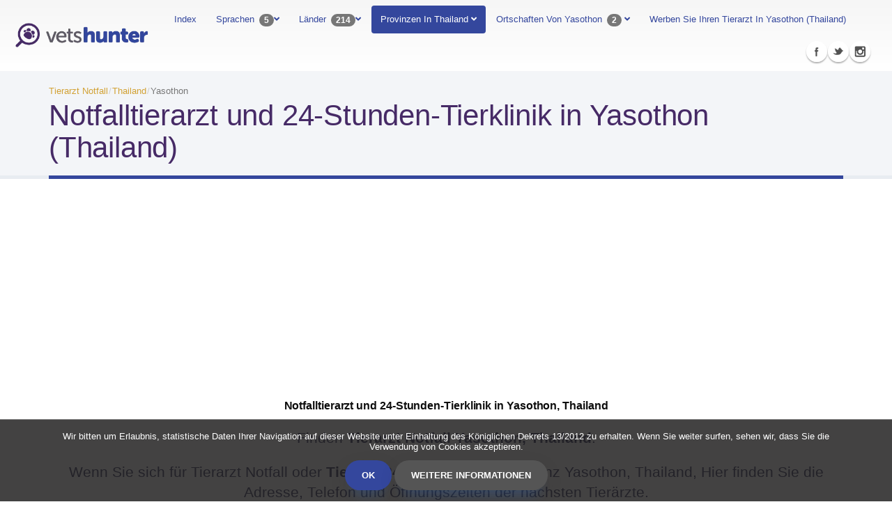

--- FILE ---
content_type: text/html; charset=UTF-8
request_url: https://www.vetshunter.com/du/yasothon/thailand
body_size: 5967
content:
 <!DOCTYPE html><html xmlns="http://www.w3.org/1999/xhtml" lang="de" xml:lang="de" class="htmlClas"><head><title>Notfalltierarzt und 24-Stunden-Tierklinik in Yasothon</title>  <meta name="description" content="Verzeichnis der Tierärzte, Tierarzt 24-Stunden-Tierklinik, Tierarzt und Tier Notfall 24h Notfallkliniken in Yasothon, Thailand">  <meta name="keywords" content="Tierärzte Yasothon (Thailand), Tierärzte in der Nähes Yasothon (Thailand), Tierarzt Notfall Yasothon (Thailand), Notfall-Tierarztklinik Yasothon (Thailand), Tierklinik 24 Stunden Yasothon (Thailand), Tierarzt 24h Yasothon (Thailand)"><meta http-equiv="Content-Type" content="text/html; charset=UTF-8"><meta name="viewport" content="width=device-width,initial-scale=1"><meta http-equiv="content-language" content="de"><meta http-equiv="X-UA-Compatible" content="IE=edge,chrome=1"><meta name="robots" content="index, follow"><meta name="googlebot" content="INDEX,FOLLOW,ALL"><link rel="canonical" href="https://www.vetshunter.com/du/yasothon/thailand"><link rel="alternate" href="https://www.vetshunter.com/du/yasothon/thailand" hreflang="de"><link rel="alternate" href="https://www.vetshunter.com/en/yasothon/thailand" hreflang="en"><link rel="alternate" href="https://www.vetshunter.com/fr/yasothon/thailande" hreflang="fr"><!--link rel="alternate" href="https://www.vetshunter.com/it/yasothon/thailandia" hreflang="it" /--><link rel="alternate" href="https://www.vetshunter.com/pt/yasothon/tailandia" hreflang="pt"><link rel="alternate" href="https://www.vetshunter.com/es/yasothon/tailandia" hreflang="es"> <link rel="shortcut icon" href="https://www.vetshunter.com/src/img/icons/favicon.ico" type="image/x-icon"><link rel="apple-touch-icon" sizes="57x57" href="https://www.vetshunter.com/src/img/icons/apple-icon-57x57.png"><link rel="apple-touch-icon" sizes="60x60" href="https://www.vetshunter.com/src/img/icons/apple-icon-60x60.png"><link rel="apple-touch-icon" sizes="72x72" href="https://www.vetshunter.com/src/img/icons/apple-icon-72x72.png"><link rel="apple-touch-icon" sizes="76x76" href="https://www.vetshunter.com/src/img/icons/apple-icon-76x76.png"><link rel="apple-touch-icon" sizes="114x114" href="https://www.vetshunter.com/src/img/icons/apple-icon-114x114.png"><link rel="apple-touch-icon" sizes="120x120" href="https://www.vetshunter.com/src/img/icons/apple-icon-120x120.png"><link rel="apple-touch-icon" sizes="144x144" href="https://www.vetshunter.com/src/img/icons/apple-icon-144x144.png"><link rel="apple-touch-icon" sizes="152x152" href="https://www.vetshunter.com/src/img/icons/apple-icon-152x152.png"><link rel="apple-touch-icon" sizes="180x180" href="https://www.vetshunter.com/src/img/icons/apple-icon-180x180.png"><link rel="icon" type="image/png" sizes="192x192" href="https://www.vetshunter.com/src/img/icons/android-icon-192x192.png"><link rel="icon" type="image/png" sizes="32x32" href="https://www.vetshunter.com/src/img/icons/favicon-32x32.png"><link rel="icon" type="image/png" sizes="96x96" href="https://www.vetshunter.com/src/img/icons/favicon-96x96.png"><link rel="icon" type="image/png" sizes="16x16" href="https://www.vetshunter.com/src/img/icons/favicon-16x16.png"><link rel="manifest" href="https://www.vetshunter.com/src/img/icons/manifest.json"><meta name="msapplication-TileColor" content="#ffffff"><meta name="msapplication-TileImage" content="https://www.vetshunter.com/src/img/icons/ms-icon-144x144.png"><meta name="theme-color" content="#ffffff"> <!-- Dublin Core --><meta name="language" content="de"><meta name="DC.title" content="Notfalltierarzt und 24-Stunden-Tierklinik in Yasothon, Thailand"><meta name="geo.region" content="DE"><meta name="geo.position" content="15.7884798050;104.1508026123"><meta name="ICBM" content="15.7884798050;104.1508026123"><meta name="distribution" content="global"><meta name="Author" content="Notfalltierärzte und 24-Stunden-Tierkliniken"><meta name="Copyright" content="©www.vetshunter.com">  <meta name="dc.description" content="Verzeichnis der Tierärzte, Tierarzt 24-Stunden-Tierklinik, Tierarzt und Tier Notfall 24h Notfallkliniken in Yasothon, Thailand">  <meta name="dc.language" content="de"><meta name="dc.subject " content="Notfalltierärzte und 24-Stunden-Tierkliniken"><!-- Schema.org markup for Google+ --><meta itemprop="name" content="Notfalltierarzt und 24-Stunden-Tierklinik in Yasothon, Thailand">  <meta itemprop="description" content="Verzeichnis der Tierärzte, Tierarzt 24-Stunden-Tierklinik, Tierarzt und Tier Notfall 24h Notfallkliniken in Yasothon, Thailand">  <meta itemprop="image" content="https://www.vetshunter.com/src/img/slides/portada3_3.jpg"><!-- Twitter Card data --><meta name="twitter:card" content="summary_large_image"><meta name="twitter:site" content="@vets_hunter"><meta name="twitter:creator" content="@vets_hunter"><meta name="twitter:title" content="Notfalltierarzt und 24-Stunden-Tierklinik in Yasothon, Thailand">  <meta name="twitter:description" content="Verzeichnis der Tierärzte, Tierarzt 24-Stunden-Tierklinik, Tierarzt und Tier Notfall 24h Notfallkliniken in Yasothon, Thailand">  <meta name="twitter:image" content="https://www.vetshunter.com/src/img/slides/portada3_3.jpg"><!-- Para Facebook y otros --><meta property="og:title" content="Notfalltierarzt und 24-Stunden-Tierklinik in Yasothon, Thailand">  <meta property="og:description" content="Verzeichnis der Tierärzte, Tierarzt 24-Stunden-Tierklinik, Tierarzt und Tier Notfall 24h Notfallkliniken in Yasothon, Thailand">  <meta property="og:url" content="http://www.vetshunter.com/du/yasothon/thailand"><meta property="og:type" content="website"><meta property="og:site_name" content="Tierarzt Notfall"><meta property="og:image" content="https://www.vetshunter.com/src/img/slides/portada3_3.jpg"><meta property="place:location:latitude" content="15.7884798050"><meta property="place:location:longitude" content="104.1508026123"><link rel="image_src" href="https://www.vetshunter.com/src/img/slides/portada3_3.jpg"><link rel="stylesheet" href="https://www.vetshunter.com/src/theme.min.css"> <!-- Global site tag (gtag.js) - Google Analytics --><!--script async src="https://www.googletagmanager.com/gtag/js?id=UA-75117850-1"></script><script>window.dataLayer = window.dataLayer || [];
	function gtag(){dataLayer.push(arguments);}
	gtag('js', new Date());

	gtag('config', 'UA-75117850-1');</script-->


<!-- Google tag (gtag.js) -->
<script async src="https://www.googletagmanager.com/gtag/js?id=G-YRWVCSMLLZ"></script>
<script>
  window.dataLayer = window.dataLayer || [];
  function gtag(){dataLayer.push(arguments);}
  gtag('js', new Date());

  gtag('config', 'G-YRWVCSMLLZ');
</script>

<script async src="//pagead2.googlesyndication.com/pagead/js/adsbygoogle.js"></script>
<script>
     (adsbygoogle = window.adsbygoogle || []).push({
          google_ad_client: "ca-pub-6994446002961925",
          enable_page_level_ads: true,
      overlays: {bottom: true}
     });
</script> <script type="application/ld+json">{
		"@context":"http://schema.org",
		"@type":"WebSite",
		"@id":"https://www.vetshunter.com/",
		"url": "https://www.vetshunter.com/",
		"name":"vetshunter.com"
	}</script><script type="application/ld+json">{
		"@context":"http:\/\/schema.org",
		"@type":"Organization",
		"url":"https:\/\/www.vetshunter.com\/",
		"sameAs":[
			"https:\/\/www.facebook.com\/vetshunter",
			"https:\/\/twitter.com\/vets_hunter",
			"https:\/\/www.instagram.com\/vets_hunter\/"
		],
		"@id": "https://www.vetshunter.com/#organization", 
		"name":"vetshunter.com - Buscador de veterinarios de urgencias",
		"logo":"https:\/\/www.vetshunter.com\/img\/logo.png",
		"brand" : "vetshunter.com - Buscador de veterinarios de urgencias",
		"email" : "info@vetshunter.com"
	}</script> </head><body><div class="body">  <header id="header" class="navbar-vets" data-plugin-options='{"stickyEnabled": true, "stickyWithGap": false, "stickyChangeLogoSize": false}'><div class="container-fluid"><div class="d-flex"><div class="logo"><a title="Tierarzt Notfall" href="https://www.vetshunter.com/du"><picture><source type="image/webp" srcset="https://www.vetshunter.com/src/img/logo.webp" alt="Notfall-Tierärzte logo"><source type="image/jpeg" srcset="https://www.vetshunter.com/src/img/logo.png" alt="Notfall-Tierärzte logo"><img title="Notfall-Tierärzte logo" alt="Notfall-Tierärzte logo" src="https://www.vetshunter.com/src/img/logo.png"></picture></a></div><button class="btn btn-responsive-nav btn-inverse" data-toggle="collapse" data-target=".nav-main-collapse"><i class="fa fa-bars"></i></button><div class="navbar-collapse nav-main-collapse collapse"><nav class="nav-main mega-menu"><ul class="nav nav-pills nav-main" id="mainMenu"><li><a title="Index der Notfall-Tierärzte" href="https://www.vetshunter.com/du">Index</a></li><li class="dropdown"><a data-toggle="dropdown" class="dropdown-toggle" href="#"> Sprachen <span class="badge indent0">5</span><i class="fa fa-angle-down"></i></a><ul class="dropdown-menu"><li><a title="Português" href="https://www.vetshunter.com/pt/yasothon/tailandia">Português</a></li><li><a title="Español" href="https://www.vetshunter.com/es/yasothon/tailandia">Español</a></li><li><a title="English" href="https://www.vetshunter.com/en/yasothon/thailand">English</a></li><li><a title="Deutsch" href="https://www.vetshunter.com/du/yasothon/thailand">Deutsch</a></li><li><a title="Français" href="https://www.vetshunter.com/fr/yasothon/thailande">Français</a></li></ul></li><li class="dropdown"><a class="dropdown-toggle" href="#"> Länder <span class="badge indent0">214</span><i class="fa fa-angle-down"></i> </a> <ul class="dropdown-menu"><li class="dropdown-header">Die meisten gesuchten Länder</li>  <li><a title="Notfalltierarzt und 24-Stunden-Tierklinik in Deutschland" href="https://www.vetshunter.com/du/deutschland">Deutschland</a></li><!--li><a title="Notfalltierarzt und 24-Stunden-Tierklinik in &Ouml;sterreich" href="https://www.vetshunter.com/du/&Ouml;sterreich">Sweden</a></li--><li><a title="Notfalltierarzt und 24-Stunden-Tierklinik in Belgien" href="https://www.vetshunter.com/du/belgien">Belgien</a></li><li><a title="Notfalltierarzt und 24-Stunden-Tierklinik in Liechtenstein" href="https://www.vetshunter.com/du/liechtenstein">Liechtenstein</a></li><li><a title="Notfalltierarzt und 24-Stunden-Tierklinik in Luxemburg" href="https://www.vetshunter.com/du/luxemburg">Luxemburg</a></li><li><a title="Notfalltierarzt und 24-Stunden-Tierklinik in Schweden" href="https://www.vetshunter.com/du/schweden">Schweden</a></li><li><a title="Notfalltierarzt und 24-Stunden-Tierklinik in Frankreich" href="https://www.vetshunter.com/du/frankreich">Frankreich</a></li><li><a title="Notfalltierarzt und 24-Stunden-Tierklinik in Brasilien" href="https://www.vetshunter.com/du/brasilien">Brasilien</a></li><li><a title="Notfalltierarzt und 24-Stunden-Tierklinik in Kanada" href="https://www.vetshunter.com/du/kanada">Kanada</a></li>  <li><a title="Notfall-Tierärzte auf der ganzen Welt" href="https://www.vetshunter.com/du">Alle Länder anzeigen</a></li></ul> </li><li class="dropdown active"><a data-toggle="dropdown" class="dropdown-toggle" href="#"> Provinzen in Thailand <span class="badge indent0"></span><b class="lightcaret mt-2"></b> <i class="fa fa-angle-down"></i></a><ul class="dropdown-menu"><li class="dropdown-header">Tierärzte in den meistgesuchten Provinzen Thailand</li>  <li><a title="Notfalltierarzt und 24-Stunden-Tierklinik in Yasothon, Thailand" href="https://www.vetshunter.com/du/yasothon/thailand">Yasothon</a></li>  <li><a title="Notfalltierarzt und 24-Stunden-Tierklinik in Prachuap Khiri Khan, Thailand" href="https://www.vetshunter.com/du/prachuap-khiri-khan/thailand">Prachuap Khiri Khan</a></li>  <li><a title="Notfalltierarzt und 24-Stunden-Tierklinik in Uttaradit, Thailand" href="https://www.vetshunter.com/du/uttaradit/thailand">Uttaradit</a></li>  <li><a title="Notfalltierarzt und 24-Stunden-Tierklinik in Yala, Thailand" href="https://www.vetshunter.com/du/yala/thailand">Yala</a></li>  <li><a title="Notfalltierarzt und 24-Stunden-Tierklinik in Udon Thani, Thailand" href="https://www.vetshunter.com/du/udon-thani/thailand">Udon Thani</a></li>  <li><a title="Notfalltierarzt und 24-Stunden-Tierklinik in Amnat Charoen, Thailand" href="https://www.vetshunter.com/du/amnat-charoen/thailand">Amnat Charoen</a></li>  <li><a title="Notfalltierarzt und 24-Stunden-Tierklinik in Chiang Mai, Thailand" href="https://www.vetshunter.com/du/chiang-mai/thailand">Chiang Mai</a></li>  <li><a title="Notfalltierarzt und 24-Stunden-Tierklinik in Nakhon Sawan, Thailand" href="https://www.vetshunter.com/du/nakhon-sawan/thailand">Nakhon Sawan</a></li>  <li><a title="Notfalltierarzt und 24-Stunden-Tierklinik in Lampang, Thailand" href="https://www.vetshunter.com/du/lampang/thailand">Lampang</a></li>  <li><a title="Notfalltierarzt und 24-Stunden-Tierklinik in Phrae, Thailand" href="https://www.vetshunter.com/du/phrae/thailand">Phrae</a></li>  <li><a title="Notfalltierarzt und 24-Stunden-Tierklinik in Nonthaburi, Thailand" href="https://www.vetshunter.com/du/nonthaburi/thailand">Nonthaburi</a></li>  <li><a title="Notarzt in allen Provinzen von Thailand" href="https://www.vetshunter.com/du/thailand">Ver todas las provincias</a></li></ul></li><li class="dropdown"><a data-toggle="dropdown" class="dropdown-toggle" href="#"> Ortschaften von Yasothon <span class="badge indent0">2</span><b class="lightcaret mt-2"></b> <i class="fa fa-angle-down"></i></a><ul class="dropdown-menu posright-0"><li class="dropdown-header">Tierärzte Most Wanted Provinz Yasothon</li>  <li><a title="Notfalltierarzt und 24-Stunden-Tierklinik in Yasothon (Yasothon)" href="https://www.vetshunter.com/du/yasothon/yasothon/thailand">Yasothon</a></li>  <li><a title="Notfalltierarzt und 24-Stunden-Tierklinik in Loeng Nok Tha (Yasothon)" href="https://www.vetshunter.com/du/loeng-nok-tha/yasothon/thailand">Loeng Nok Tha</a></li>  <li><a title="Alle Standorte anzeigen Yasothon, Thailand" href="https://www.vetshunter.com/du/yasothon/thailand">Alle Völker von Yasothon </a></li></ul></li><li><a title="Werben Sie Ihren Tierarzt in Yasothon (Thailand)" href="https://www.vetshunter.com/du/tierarzt-einfuhren">Werben Sie Ihren Tierarzt in Yasothon (Thailand)</a></li></ul></nav><ul class="social-icons"><li class="facebook"><a rel="nofollow noopener noreferrer" href="https://www.facebook.com/vetshunter" target="_blank" title="Facebook von www.vetshunter.com">Facebook</a></li><li class="twitter"><a rel="nofollow noopener noreferrer" href="https://twitter.com/vets_hunter" target="_blank" title="Twitter von www.vetshunter.com">Twitter</a></li><li class="instagram"><a rel="nofollow noopener noreferrer" href="https://www.instagram.com/vets_hunter/" target="_blank" title="Instagram von www.vetshunter.com">Instagram</a></li></ul><div class="metro-modal" style=""></div></div></div></div></header> <div role="main" class="main"> <section class="page-top"><div class="container"><div class="row"><div class="col-md-12"><ul class="breadcrumb" itemscope itemtype="http://schema.org/BreadcrumbList"><li itemprop="itemListElement" itemscope itemtype="http://schema.org/ListItem"><a itemprop="item" title="Tierarzt Notfall" href="https://www.vetshunter.com/du"><span itemprop="name">Tierarzt Notfall</span><meta itemprop="position" content="1"></a></li><li itemprop="itemListElement" itemscope itemtype="http://schema.org/ListItem"><a itemprop="item" title="Notfalltierarzt und 24-Stunden-Tierklinik in Thailand" href="https://www.vetshunter.com/du/thailand"><span itemprop="name">Thailand</span><meta itemprop="position" content="2"></a></li><li title="Notfalltierarzt und 24-Stunden-Tierklinik in Yasothon, Thailand" class="active">Yasothon</li></ul></div></div><div class="row"><div class="col-md-12"><h1>Notfalltierarzt und 24-Stunden-Tierklinik in Yasothon (Thailand)</h1></div></div></div></section> <script async src="https://pagead2.googlesyndication.com/pagead/js/adsbygoogle.js"></script><ins class="adsbygoogle" style="display:block; text-align:center;" data-ad-layout="in-article" data-ad-format="fluid" data-ad-client="ca-pub-6994446002961925" data-ad-slot="4096554387"></ins><script>(adsbygoogle = window.adsbygoogle || []).push({});</script><div class="container"><div class="row center"><h2 class="featured lead"><strong>Notfalltierarzt und 24-Stunden-Tierklinik in Yasothon, Thailand</strong></h2><p class="lead"> Finden <strong> Tierarzt Notfall </strong>  <strong>Yasothon, Thailand</strong>.</p><p class="lead"> Wenn Sie sich für Tierarzt Notfall oder <strong> Tierarzt 24 Stunden </strong> in der Provinz  Yasothon, Thailand, Hier finden Sie die Adresse, Telefon und Öffnungszeiten der nächsten Tierärzte. </p><p class="lead"> Suchen Sie in unserer Karte die Lage aller <strong> Tierarzt Notfallkliniken </strong> <strong>Yasothon, Thailand </strong>einfach und schnell </p><p class="lead">  Wir haben keine Tierärzte in der Provinz Yasothon, Thailand.</p><p class="lead"> Wenn Sie in Ihrer Stadt keine Ergebnisse gefunden haben, können Sie in unserer Suchmaschine GOOGLE suchen.  <script>(function() {
												var cx = 'partner-pub-6994446002961925:8134371311';
												var gcse = document.createElement('script');
												gcse.type = 'text/javascript';
												gcse.async = true;
												gcse.src = 'https://cse.google.com/cse.js?cx=' + cx;
												var s = document.getElementsByTagName('script')[0];
												s.parentNode.insertBefore(gcse, s);
											  })();</script><gcse:searchbox-only></gcse:searchbox-only>  </p>  <p></p><p class="lead"> Wenn Sie das <strong> Notfall-Tierarztkrankenhaus </strong> nicht finden, das Sie in der Provinz suchen  <strong>Yasothon, Thailand</strong>, können Sie in anderen nahe gelegenen Provinzen und Städten durch das Verzeichnis suchen. </p></div><hr class="tall"></div><div class="container"><div class="row"><div id="googlemaps" class="google-map"></div></div></div><div class="container"><div class="row"><div class="cpadding1 center"><script async src="https://pagead2.googlesyndication.com/pagead/js/adsbygoogle.js"></script><!-- Anuncio 970x250 --> <ins class="adsbygoogle" style="display:block" data-ad-client="ca-pub-6994446002961925" data-ad-slot="2121048184" data-ad-format="auto" data-full-width-responsive="true"></ins><script>(adsbygoogle = window.adsbygoogle || []).push({});</script></div></div></div><hr class="tall"><div class="post-block post-share center"><h3><i class="fa fa-share"></i> Teile dieses Tierarzt</h3><div id="share"></div></div>  <section class="limiter-content padding-large__top"><div class="limiter-content__inner"><div class="container"><div class="row"><div class="cpadding1"><span class="icon-location"></span><h2 class="center title-regular"><div class="circle-icon"><i class="fa fa-map-marker"></i></div> Populationen mit <strong> Notfall-Tierarztkliniken </strong> und 24 Stunden in  <strong>Yasothon, Thailand</strong></h2><div class="clearfix"></div></div><div class="row">  <div class="col-md-6"><div class="cpadding1 country__list center"><a class="item-country__item" title="Tierarztklinik in Loeng Nok Tha (Yasothon)" href="https://www.vetshunter.com/du/loeng-nok-tha/yasothon/thailand"><b>Veterinary Notfall und 24 Stunden <span>Loeng Nok Tha</span></b></a><br></div></div>  <div class="col-md-6"><div class="cpadding1 country__list center"><a class="item-country__item" title="Tierarztklinik in Yasothon (Yasothon)" href="https://www.vetshunter.com/du/yasothon/yasothon/thailand"><b>Veterinary Notfall und 24 Stunden <span>Yasothon</span></b></a><br></div></div>  </div></div></div></div><a class="plus-content plus-content__tigger" href="#"><span class="cross-icon"><span class="sr-only">More...</span></span></a></section><div class="container"><div class="row"><hr class="tall"></div></div><div class="container"><div class="row"><div class="cpadding1 center"><script async src="https://pagead2.googlesyndication.com/pagead/js/adsbygoogle.js"></script><ins class="adsbygoogle" style="display:block" data-ad-format="fluid" data-ad-layout-key="-ef+6k-30-ac+ty" data-ad-client="ca-pub-6994446002961925" data-ad-slot="4209246788"></ins><script>(adsbygoogle = window.adsbygoogle || []).push({});</script></div></div></div>  <div class="container"><div class="row"><div class="cpadding1"><span class="icon-location"></span><h2 class="center title-regular"><div class="circle-icon"><i class="fa fa-map-marker"></i></div> Provinzen mit <strong> Notfall-Tierarztkrankenhäusern </strong> und 24 Stunden in der Nähe <strong>Yasothon</strong></h2><div class="clearfix"></div></div>  <div class="col-md-6"><div class="cpadding1 country__list center"><a class="item-country__item" title="Tierarztklinik in der Provinz Roi Et, Thailand" href="https://www.vetshunter.com/du/roi-et/thailand"><b>Veterinary Notfall und 24 Stunden <span>Roi Et</span></b></a><br></div></div>  <div class="col-md-6"><div class="cpadding1 country__list center"><a class="item-country__item" title="Tierarztklinik in der Provinz Amnat Charoen, Thailand" href="https://www.vetshunter.com/du/amnat-charoen/thailand"><b>Veterinary Notfall und 24 Stunden <span>Amnat Charoen</span></b></a><br></div></div>  <div class="col-md-6"><div class="cpadding1 country__list center"><a class="item-country__item" title="Tierarztklinik in der Provinz Si Sa Ket, Thailand" href="https://www.vetshunter.com/du/si-sa-ket/thailand"><b>Veterinary Notfall und 24 Stunden <span>Si Sa Ket</span></b></a><br></div></div>  <div class="col-md-6"><div class="cpadding1 country__list center"><a class="item-country__item" title="Tierarztklinik in der Provinz Kalasin, Thailand" href="https://www.vetshunter.com/du/kalasin/thailand"><b>Veterinary Notfall und 24 Stunden <span>Kalasin</span></b></a><br></div></div>  <div class="col-md-6"><div class="cpadding1 country__list center"><a class="item-country__item" title="Tierarztklinik in der Provinz Maha Sarakham, Thailand" href="https://www.vetshunter.com/du/maha-sarakham/thailand"><b>Veterinary Notfall und 24 Stunden <span>Maha Sarakham</span></b></a><br></div></div>  <div class="col-md-6"><div class="cpadding1 country__list center"><a class="item-country__item" title="Tierarztklinik in der Provinz Surin, Thailand" href="https://www.vetshunter.com/du/surin/thailand"><b>Veterinary Notfall und 24 Stunden <span>Surin</span></b></a><br></div></div>  <div class="col-md-6"><div class="cpadding1 country__list center"><a class="item-country__item" title="Tierarztklinik in der Provinz Ubon Ratchathani, Thailand" href="https://www.vetshunter.com/du/ubon-ratchathani/thailand"><b>Veterinary Notfall und 24 Stunden <span>Ubon Ratchathani</span></b></a><br></div></div>  <div class="col-md-6"><div class="cpadding1 country__list center"><a class="item-country__item" title="Tierarztklinik in der Provinz Buri Ram, Thailand" href="https://www.vetshunter.com/du/buri-ram/thailand"><b>Veterinary Notfall und 24 Stunden <span>Buri Ram</span></b></a><br></div></div>  <div class="col-md-6"><div class="cpadding1 country__list center"><a class="item-country__item" title="Tierarztklinik in der Provinz Sakon Nakhon, Thailand" href="https://www.vetshunter.com/du/sakon-nakhon/thailand"><b>Veterinary Notfall und 24 Stunden <span>Sakon Nakhon</span></b></a><br></div></div>  <div class="col-md-6"><div class="cpadding1 country__list center"><a class="item-country__item" title="Tierarztklinik in der Provinz Khon Kaen, Thailand" href="https://www.vetshunter.com/du/khon-kaen/thailand"><b>Veterinary Notfall und 24 Stunden <span>Khon Kaen</span></b></a><br></div></div>  <div class="col-md-6"><div class="cpadding1 country__list center"><a class="item-country__item" title="Tierarztklinik in der Provinz Udon Thani, Thailand" href="https://www.vetshunter.com/du/udon-thani/thailand"><b>Veterinary Notfall und 24 Stunden <span>Udon Thani</span></b></a><br></div></div>  <div class="col-md-6"><div class="cpadding1 country__list center"><a class="item-country__item" title="Tierarztklinik in der Provinz Nakhon Ratchasima, Thailand" href="https://www.vetshunter.com/du/nakhon-ratchasima/thailand"><b>Veterinary Notfall und 24 Stunden <span>Nakhon Ratchasima</span></b></a><br></div></div>  <div class="col-md-6"><div class="cpadding1 country__list center"><a class="item-country__item" title="Tierarztklinik in der Provinz Nong Bua Lam Phu, Thailand" href="https://www.vetshunter.com/du/nong-bua-lam-phu/thailand"><b>Veterinary Notfall und 24 Stunden <span>Nong Bua Lam Phu</span></b></a><br></div></div>  <div class="col-md-6"><div class="cpadding1 country__list center"><a class="item-country__item" title="Tierarztklinik in der Provinz Chaiyaphum, Thailand" href="https://www.vetshunter.com/du/chaiyaphum/thailand"><b>Veterinary Notfall und 24 Stunden <span>Chaiyaphum</span></b></a><br></div></div>  <div class="col-md-6"><div class="cpadding1 country__list center"><a class="item-country__item" title="Tierarztklinik in der Provinz Nong Khai, Thailand" href="https://www.vetshunter.com/du/nong-khai/thailand"><b>Veterinary Notfall und 24 Stunden <span>Nong Khai</span></b></a><br></div></div>  <div class="col-md-6"><div class="cpadding1 country__list center"><a class="item-country__item" title="Tierarztklinik in der Provinz Sa Kaeo, Thailand" href="https://www.vetshunter.com/du/sa-kaeo/thailand"><b>Veterinary Notfall und 24 Stunden <span>Sa Kaeo</span></b></a><br></div></div>  <div class="col-md-6"><div class="cpadding1 country__list center"><a class="item-country__item" title="Tierarztklinik in der Provinz Chai Nat, Thailand" href="https://www.vetshunter.com/du/chai-nat/thailand"><b>Veterinary Notfall und 24 Stunden <span>Chai Nat</span></b></a><br></div></div>  <div class="col-md-6"><div class="cpadding1 country__list center"><a class="item-country__item" title="Tierarztklinik in der Provinz Loei, Thailand" href="https://www.vetshunter.com/du/loei/thailand"><b>Veterinary Notfall und 24 Stunden <span>Loei</span></b></a><br></div></div>  <div class="col-md-6"><div class="cpadding1 country__list center"><a class="item-country__item" title="Tierarztklinik in der Provinz Lop Buri, Thailand" href="https://www.vetshunter.com/du/lop-buri/thailand"><b>Veterinary Notfall und 24 Stunden <span>Lop Buri</span></b></a><br></div></div>  <div class="col-md-6"><div class="cpadding1 country__list center"><a class="item-country__item" title="Tierarztklinik in der Provinz Prachin Buri, Thailand" href="https://www.vetshunter.com/du/prachin-buri/thailand"><b>Veterinary Notfall und 24 Stunden <span>Prachin Buri</span></b></a><br></div></div>  </div></div><div class="container"><div class="row"><hr class="tall"></div></div>   </div> <footer id="footer"><div class="container"><div class="row"><div class="col-md-3"><div class="brand-footer"><span class="off">Vetshunter - Yasothon, Thailand</span></div><p class="footer-intro"><small>Tierarzt Notfall - Yasothon, Thailand</small></p></div><div class="col-md-3"><div class="footer__inner"><h4>vetshunter</h4><ul class="nav-footer contact"><li><a title="Stellen Sie Ihren Tierarzt vor" href="https://www.vetshunter.com/du/tierarzt-einfuhren">Führen Sie Ihren Tierarzt KOSTENLOS in unserem Verzeichnis ein</a></li><li><a title="Überprüfen Sie unsere Cookies-Richtlinien" href="https://www.vetshunter.com/du/cookies">Cookies Policy</a></li><li><a title="Siehe unsere Nutzungsbedingungen" href="https://www.vetshunter.com/du/condiciones-de-uso">Nutzungsbedingungen</a></li><li><a title="Überprüfen Sie unsere Datenschutzbestimmungen" href="https://www.vetshunter.com/du/politica-de-privacidad">Datenschutzerklärung</a></li><li><a title="Überprüfen Sie unsere rechtlichen Informationen" href="https://www.vetshunter.com/du/informacion-legal">Rechtliche Hinweise</a></li></ul></div></div><div class="col-md-3"><div class="footer__inner"><h4>Kontaktieren Sie uns</h4><ul class="contact"><li><a title="Senden Sie uns Ihre Anregungen oder Kommentare" href="/cdn-cgi/l/email-protection#2d5b48595e45584359485f5e6d4a404c4441034e4240">Senden Sie uns Ihre Anregungen oder Kommentare</a></li><li><a title="Kontakt Tierarzt Notfall" href="https://www.vetshunter.com/du/kontakt">Kontaktieren Sie uns</a></li></ul></div></div><div class="col-md-3"><div class="footer__inner"><div class="social-icons social-icons__md-right"><ul class="social-icons"><li class="facebook"><a rel="nofollow noopener noreferrer" href="https://www.facebook.com/vetshunter" target="_blank" data-placement="bottom" data-tooltip title="Facebook von www.vetshunter.com">Facebook</a></li><li class="twitter"><a rel="nofollow noopener noreferrer" href="https://twitter.com/vets_hunter" target="_blank" title="Twitter von www.vetshunter.com">Twitter</a></li><li class="instagram"><a rel="nofollow noopener noreferrer" href="https://www.instagram.com/vets_hunter/" target="_blank" title="Instagram von www.vetshunter.com">Instagram</a></li></ul></div></div></div></div></div><div class="footer-copyright"><div class="container"><div class="row"><div class="col-md-12 text-center"><p>© Copyright 2024. Alle Rechte vorbehalten.</p></div></div></div></div></footer> </div> <div id="barracookies"><div class="in-barracookies"><span>Wir bitten um Erlaubnis, statistische Daten Ihrer Navigation auf dieser Website unter Einhaltung des Königlichen Dekrets 13/2012 zu erhalten. Wenn Sie weiter surfen, sehen wir, dass Sie die Verwendung von Cookies akzeptieren.</span><a title="Cookies akzeptieren Politik" href="javascript:void(0);" onclick="PonerCookie();" class="a-barracookies"><b>OK</b></a> <a target="_blank" title="Cookies Policy" href="https://www.vetshunter.com/du/cookies" class="a-barracookies"><b>Weitere Informationen</b></a></div></div>  <script data-cfasync="false" src="/cdn-cgi/scripts/5c5dd728/cloudflare-static/email-decode.min.js"></script><script src="https://www.vetshunter.com/src/paises_js.js"></script>  <script>var map = L.map('googlemaps').setView([15.7884798050, 104.1508026123], 8);

			L.tileLayer('https://{s}.tile.openstreetmap.org/{z}/{x}/{y}.png', {
				attribution: '&copy; <a href="https://www.openstreetmap.org/copyright">OpenStreetMap</a> contributors'
			}).addTo(map);
			
			var markers = L.markerClusterGroup();
			var marker;
			myIcon = L.icon( {
				iconUrl : 'https://www.vetshunter.com/src/img/icons/farmacia.png',
				iconSize:     [50, 50],
				shadowSize:   [50, 64],
				iconAnchor:   [20, 30],
				shadowAnchor: [4, 62],
				popupAnchor:  [-3, -76]
			});  map.addLayer(markers);</script> <script defer src="https://static.cloudflareinsights.com/beacon.min.js/vcd15cbe7772f49c399c6a5babf22c1241717689176015" integrity="sha512-ZpsOmlRQV6y907TI0dKBHq9Md29nnaEIPlkf84rnaERnq6zvWvPUqr2ft8M1aS28oN72PdrCzSjY4U6VaAw1EQ==" data-cf-beacon='{"version":"2024.11.0","token":"d3302669b6f94a47a9ad6c67b21e1756","r":1,"server_timing":{"name":{"cfCacheStatus":true,"cfEdge":true,"cfExtPri":true,"cfL4":true,"cfOrigin":true,"cfSpeedBrain":true},"location_startswith":null}}' crossorigin="anonymous"></script>
</body></html>

--- FILE ---
content_type: text/html; charset=utf-8
request_url: https://www.google.com/recaptcha/api2/aframe
body_size: 113
content:
<!DOCTYPE HTML><html><head><meta http-equiv="content-type" content="text/html; charset=UTF-8"></head><body><script nonce="kg_5erO6goe3uqDSKUS8eQ">/** Anti-fraud and anti-abuse applications only. See google.com/recaptcha */ try{var clients={'sodar':'https://pagead2.googlesyndication.com/pagead/sodar?'};window.addEventListener("message",function(a){try{if(a.source===window.parent){var b=JSON.parse(a.data);var c=clients[b['id']];if(c){var d=document.createElement('img');d.src=c+b['params']+'&rc='+(localStorage.getItem("rc::a")?sessionStorage.getItem("rc::b"):"");window.document.body.appendChild(d);sessionStorage.setItem("rc::e",parseInt(sessionStorage.getItem("rc::e")||0)+1);localStorage.setItem("rc::h",'1769297534730');}}}catch(b){}});window.parent.postMessage("_grecaptcha_ready", "*");}catch(b){}</script></body></html>